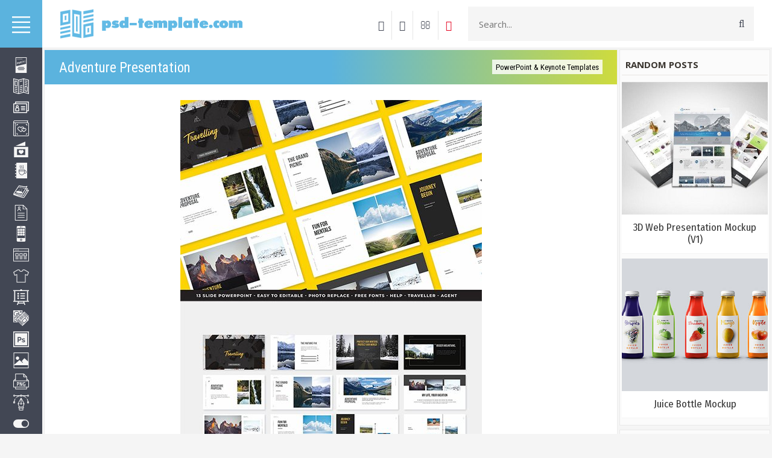

--- FILE ---
content_type: text/html; charset=utf-8
request_url: https://www.google.com/recaptcha/api2/aframe
body_size: 267
content:
<!DOCTYPE HTML><html><head><meta http-equiv="content-type" content="text/html; charset=UTF-8"></head><body><script nonce="nPg6ej_XucbCudEk4r8Zjw">/** Anti-fraud and anti-abuse applications only. See google.com/recaptcha */ try{var clients={'sodar':'https://pagead2.googlesyndication.com/pagead/sodar?'};window.addEventListener("message",function(a){try{if(a.source===window.parent){var b=JSON.parse(a.data);var c=clients[b['id']];if(c){var d=document.createElement('img');d.src=c+b['params']+'&rc='+(localStorage.getItem("rc::a")?sessionStorage.getItem("rc::b"):"");window.document.body.appendChild(d);sessionStorage.setItem("rc::e",parseInt(sessionStorage.getItem("rc::e")||0)+1);localStorage.setItem("rc::h",'1768752935500');}}}catch(b){}});window.parent.postMessage("_grecaptcha_ready", "*");}catch(b){}</script></body></html>